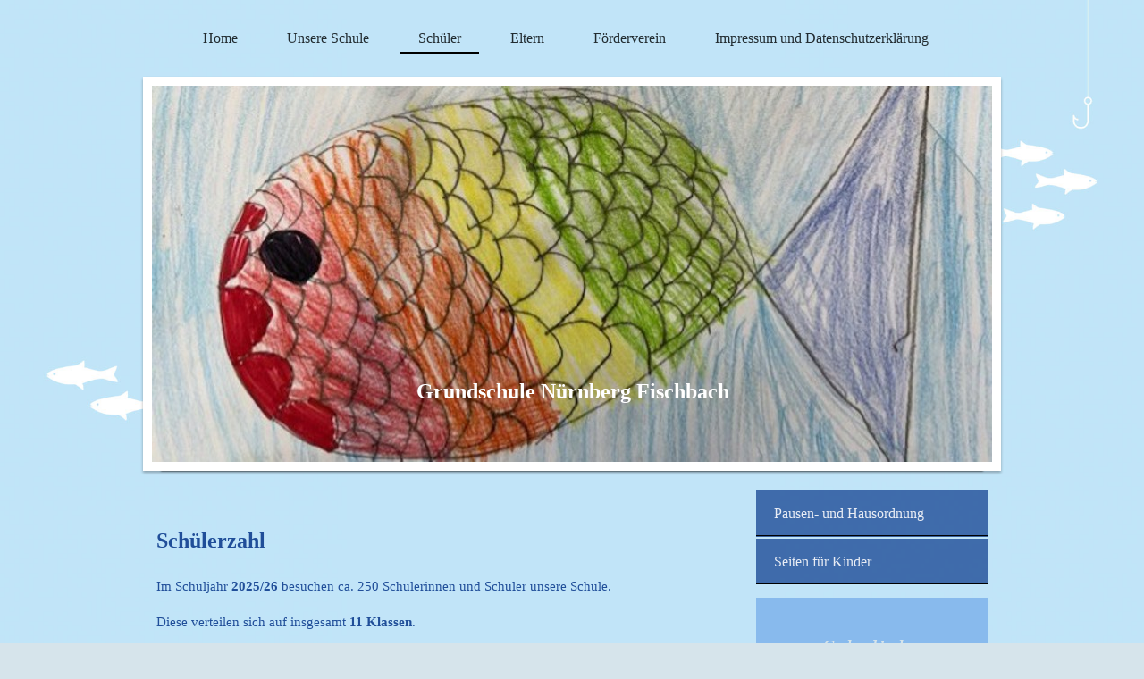

--- FILE ---
content_type: text/html; charset=UTF-8
request_url: https://www.fischbach-grundschule.de/sch%C3%BCler/
body_size: 7541
content:
<!DOCTYPE html>
<html lang="de"  ><head prefix="og: http://ogp.me/ns# fb: http://ogp.me/ns/fb# business: http://ogp.me/ns/business#">
    <meta http-equiv="Content-Type" content="text/html; charset=utf-8"/>
    <meta name="generator" content="IONOS MyWebsite"/>
        
    <link rel="dns-prefetch" href="//cdn.website-start.de/"/>
    <link rel="dns-prefetch" href="//104.mod.mywebsite-editor.com"/>
    <link rel="dns-prefetch" href="https://104.sb.mywebsite-editor.com/"/>
    <link rel="shortcut icon" href="https://www.fischbach-grundschule.de/s/misc/favicon.png?1569957417"/>
        <title>Grundschule Fischbach - Schüler</title>
    <style type="text/css">@media screen and (max-device-width: 1024px) {.diyw a.switchViewWeb {display: inline !important;}}</style>
    <style type="text/css">@media screen and (min-device-width: 1024px) {
            .mediumScreenDisabled { display:block }
            .smallScreenDisabled { display:block }
        }
        @media screen and (max-device-width: 1024px) { .mediumScreenDisabled { display:none } }
        @media screen and (max-device-width: 568px) { .smallScreenDisabled { display:none } }
                @media screen and (min-width: 1024px) {
            .mobilepreview .mediumScreenDisabled { display:block }
            .mobilepreview .smallScreenDisabled { display:block }
        }
        @media screen and (max-width: 1024px) { .mobilepreview .mediumScreenDisabled { display:none } }
        @media screen and (max-width: 568px) { .mobilepreview .smallScreenDisabled { display:none } }</style>
    <meta name="viewport" content="width=device-width, initial-scale=1, maximum-scale=1, minimal-ui"/>

<meta name="format-detection" content="telephone=no"/>
        <meta name="keywords" content="Über mich, Hobby, Fotos"/>
            <meta name="description" content="Ich bin   aus  und erzähle euch auf dieser Webseite ein paar Geschichten aus meinem Leben."/>
            <meta name="robots" content="index,follow"/>
        <link href="//cdn.website-start.de/templates/2113/style.css?1763478093678" rel="stylesheet" type="text/css"/>
    <link href="https://www.fischbach-grundschule.de/s/style/theming.css?1719577925" rel="stylesheet" type="text/css"/>
    <link href="//cdn.website-start.de/app/cdn/min/group/web.css?1763478093678" rel="stylesheet" type="text/css"/>
<link href="//cdn.website-start.de/app/cdn/min/moduleserver/css/de_DE/common,counter,shoppingbasket?1763478093678" rel="stylesheet" type="text/css"/>
    <link href="//cdn.website-start.de/app/cdn/min/group/mobilenavigation.css?1763478093678" rel="stylesheet" type="text/css"/>
    <link href="https://104.sb.mywebsite-editor.com/app/logstate2-css.php?site=143083313&amp;t=1768810565" rel="stylesheet" type="text/css"/>

<script type="text/javascript">
    /* <![CDATA[ */
var stagingMode = '';
    /* ]]> */
</script>
<script src="https://104.sb.mywebsite-editor.com/app/logstate-js.php?site=143083313&amp;t=1768810565"></script>

    <link href="//cdn.website-start.de/templates/2113/print.css?1763478093678" rel="stylesheet" media="print" type="text/css"/>
    <script type="text/javascript">
    /* <![CDATA[ */
    var systemurl = 'https://104.sb.mywebsite-editor.com/';
    var webPath = '/';
    var proxyName = '';
    var webServerName = 'www.fischbach-grundschule.de';
    var sslServerUrl = 'https://www.fischbach-grundschule.de';
    var nonSslServerUrl = 'http://www.fischbach-grundschule.de';
    var webserverProtocol = 'http://';
    var nghScriptsUrlPrefix = '//104.mod.mywebsite-editor.com';
    var sessionNamespace = 'DIY_SB';
    var jimdoData = {
        cdnUrl:  '//cdn.website-start.de/',
        messages: {
            lightBox: {
    image : 'Bild',
    of: 'von'
}

        },
        isTrial: 0,
        pageId: 1615139    };
    var script_basisID = "143083313";

    diy = window.diy || {};
    diy.web = diy.web || {};

        diy.web.jsBaseUrl = "//cdn.website-start.de/s/build/";

    diy.context = diy.context || {};
    diy.context.type = diy.context.type || 'web';
    /* ]]> */
</script>

<script type="text/javascript" src="//cdn.website-start.de/app/cdn/min/group/web.js?1763478093678" crossorigin="anonymous"></script><script type="text/javascript" src="//cdn.website-start.de/s/build/web.bundle.js?1763478093678" crossorigin="anonymous"></script><script type="text/javascript" src="//cdn.website-start.de/app/cdn/min/group/mobilenavigation.js?1763478093678" crossorigin="anonymous"></script><script src="//cdn.website-start.de/app/cdn/min/moduleserver/js/de_DE/common,counter,shoppingbasket?1763478093678"></script>
<script type="text/javascript" src="https://cdn.website-start.de/proxy/apps/static/resource/dependencies/"></script><script type="text/javascript">
                    if (typeof require !== 'undefined') {
                        require.config({
                            waitSeconds : 10,
                            baseUrl : 'https://cdn.website-start.de/proxy/apps/static/js/'
                        });
                    }
                </script><script type="text/javascript" src="//cdn.website-start.de/app/cdn/min/group/pfcsupport.js?1763478093678" crossorigin="anonymous"></script>    <meta property="og:type" content="business.business"/>
    <meta property="og:url" content="https://www.fischbach-grundschule.de/schüler/"/>
    <meta property="og:title" content="Grundschule Fischbach - Schüler"/>
            <meta property="og:description" content="Ich bin   aus  und erzähle euch auf dieser Webseite ein paar Geschichten aus meinem Leben."/>
                <meta property="og:image" content="https://www.fischbach-grundschule.de/s/img/emotionheader.jpg"/>
        <meta property="business:contact_data:country_name" content="Deutschland"/>
    
    
    
    
    
    
    
    
</head>


<body class="body diyBgActive  cc-pagemode-default diyfeSidebarRight diy-market-de_DE" data-pageid="1615139" id="page-1615139">
    
    <div class="diyw">
        <div class="diyweb diywebClark">
	
<nav id="diyfeMobileNav" class="diyfeCA diyfeCA2" role="navigation">
    <a title="Navigation aufklappen/zuklappen">Navigation aufklappen/zuklappen</a>
    <ul class="mainNav1"><li class=" hasSubNavigation"><a data-page-id="1500810" href="https://www.fischbach-grundschule.de/" class=" level_1"><span>Home</span></a></li><li class=" hasSubNavigation"><a data-page-id="1500811" href="https://www.fischbach-grundschule.de/unsere-schule/" class=" level_1"><span>Unsere Schule</span></a><span class="diyfeDropDownSubOpener">&nbsp;</span><div class="diyfeDropDownSubList diyfeCA diyfeCA3"><ul class="mainNav2"><li class=" hasSubNavigation"><a data-page-id="2033544" href="https://www.fischbach-grundschule.de/unsere-schule/aktuelles/" class=" level_2"><span>Aktuelles</span></a></li><li class=" hasSubNavigation"><a data-page-id="2062795" href="https://www.fischbach-grundschule.de/unsere-schule/keep-energy-in-mind/" class=" level_2"><span>Keep Energy in Mind!</span></a></li><li class=" hasSubNavigation"><a data-page-id="1500829" href="https://www.fischbach-grundschule.de/unsere-schule/schulleben/" class=" level_2"><span>Schulleben</span></a><span class="diyfeDropDownSubOpener">&nbsp;</span><div class="diyfeDropDownSubList diyfeCA diyfeCA3"><ul class="mainNav3"><li class=" hasSubNavigation"><a data-page-id="2070647" href="https://www.fischbach-grundschule.de/unsere-schule/schulleben/schuljahr-2025-26/" class=" level_3"><span>Schuljahr 2025/26</span></a></li><li class=" hasSubNavigation"><a data-page-id="2066278" href="https://www.fischbach-grundschule.de/unsere-schule/schulleben/schuljahr-2024-25/" class=" level_3"><span>Schuljahr 2024/25</span></a></li><li class=" hasSubNavigation"><a data-page-id="2009400" href="https://www.fischbach-grundschule.de/unsere-schule/schulleben/schuljahr-2023-24/" class=" level_3"><span>Schuljahr 2023/24</span></a></li><li class=" hasSubNavigation"><a data-page-id="2054727" href="https://www.fischbach-grundschule.de/unsere-schule/schulleben/schuljahr-2022-23/" class=" level_3"><span>Schuljahr 2022/23</span></a></li><li class=" hasSubNavigation"><a data-page-id="2049560" href="https://www.fischbach-grundschule.de/unsere-schule/schulleben/schuljahr-2021-22/" class=" level_3"><span>Schuljahr 2021/22</span></a></li><li class=" hasSubNavigation"><a data-page-id="2041432" href="https://www.fischbach-grundschule.de/unsere-schule/schulleben/schuljahr-2020-21/" class=" level_3"><span>Schuljahr 2020/21</span></a></li><li class=" hasSubNavigation"><a data-page-id="2026091" href="https://www.fischbach-grundschule.de/unsere-schule/schulleben/schuljahr-2019-20/" class=" level_3"><span>Schuljahr 2019/20</span></a></li><li class=" hasSubNavigation"><a data-page-id="1500825" href="https://www.fischbach-grundschule.de/unsere-schule/schulleben/mubikin-schule/" class=" level_3"><span>MUBIKIN-Schule</span></a></li></ul></div></li><li class=" hasSubNavigation"><a data-page-id="1507677" href="https://www.fischbach-grundschule.de/unsere-schule/schulhaus/" class=" level_2"><span>Schulhaus</span></a></li><li class=" hasSubNavigation"><a data-page-id="1512204" href="https://www.fischbach-grundschule.de/unsere-schule/ansprechpartner-auf-einen-blick/" class=" level_2"><span>Ansprechpartner auf einen Blick</span></a></li><li class=" hasSubNavigation"><a data-page-id="1500812" href="https://www.fischbach-grundschule.de/unsere-schule/schulleitung/" class=" level_2"><span>Schulleitung</span></a></li><li class=" hasSubNavigation"><a data-page-id="1507143" href="https://www.fischbach-grundschule.de/unsere-schule/lehrkräfte/" class=" level_2"><span>Lehrkräfte</span></a><span class="diyfeDropDownSubOpener">&nbsp;</span><div class="diyfeDropDownSubList diyfeCA diyfeCA3"><ul class="mainNav3"><li class=" hasSubNavigation"><a data-page-id="1500815" href="https://www.fischbach-grundschule.de/unsere-schule/lehrkräfte/sprechzeiten/" class=" level_3"><span>Sprechzeiten</span></a></li></ul></div></li><li class=" hasSubNavigation"><a data-page-id="1500821" href="https://www.fischbach-grundschule.de/unsere-schule/verwaltung/" class=" level_2"><span>Verwaltung</span></a></li><li class=" hasSubNavigation"><a data-page-id="1507130" href="https://www.fischbach-grundschule.de/unsere-schule/hausmeister-busbegleitung/" class=" level_2"><span>Hausmeister &amp; Busbegleitung</span></a></li><li class=" hasSubNavigation"><a data-page-id="1500818" href="https://www.fischbach-grundschule.de/unsere-schule/klassen/" class=" level_2"><span>Klassen</span></a></li><li class=" hasSubNavigation"><a data-page-id="1512414" href="https://www.fischbach-grundschule.de/unsere-schule/unterrichtszeiten/" class=" level_2"><span>Unterrichtszeiten</span></a></li><li class=" hasSubNavigation"><a data-page-id="1507367" href="https://www.fischbach-grundschule.de/unsere-schule/pädagogisches-konzept/" class=" level_2"><span>Pädagogisches Konzept</span></a></li><li class=" hasSubNavigation"><a data-page-id="1513271" href="https://www.fischbach-grundschule.de/unsere-schule/betreuung/" class=" level_2"><span>Betreuung</span></a><span class="diyfeDropDownSubOpener">&nbsp;</span><div class="diyfeDropDownSubList diyfeCA diyfeCA3"><ul class="mainNav3"><li class=" hasSubNavigation"><a data-page-id="1615073" href="https://www.fischbach-grundschule.de/unsere-schule/betreuung/mittagsbetreuung/" class=" level_3"><span>Mittagsbetreuung</span></a></li><li class=" hasSubNavigation"><a data-page-id="1615074" href="https://www.fischbach-grundschule.de/unsere-schule/betreuung/hort/" class=" level_3"><span>Hort</span></a></li></ul></div></li></ul></div></li><li class="current hasSubNavigation"><a data-page-id="1615139" href="https://www.fischbach-grundschule.de/schüler/" class="current level_1"><span>Schüler</span></a><span class="diyfeDropDownSubOpener">&nbsp;</span><div class="diyfeDropDownSubList diyfeCA diyfeCA3"><ul class="mainNav2"><li class=" hasSubNavigation"><a data-page-id="1615142" href="https://www.fischbach-grundschule.de/schüler/pausen-und-hausordnung/" class=" level_2"><span>Pausen- und Hausordnung</span></a></li><li class=" hasSubNavigation"><a data-page-id="1615141" href="https://www.fischbach-grundschule.de/schüler/seiten-für-kinder/" class=" level_2"><span>Seiten für Kinder</span></a></li></ul></div></li><li class=" hasSubNavigation"><a data-page-id="1507144" href="https://www.fischbach-grundschule.de/eltern/" class=" level_1"><span>Eltern</span></a><span class="diyfeDropDownSubOpener">&nbsp;</span><div class="diyfeDropDownSubList diyfeCA diyfeCA3"><ul class="mainNav2"><li class=" hasSubNavigation"><a data-page-id="1557578" href="https://www.fischbach-grundschule.de/eltern/krankmeldung/" class=" level_2"><span>Krankmeldung</span></a></li><li class=" hasSubNavigation"><a data-page-id="1557613" href="https://www.fischbach-grundschule.de/eltern/was-tun-bei-läusen/" class=" level_2"><span>Was tun bei Läusen?</span></a></li><li class=" hasSubNavigation"><a data-page-id="2062903" href="https://www.fischbach-grundschule.de/eltern/übertritt/" class=" level_2"><span>Übertritt</span></a></li><li class=" hasSubNavigation"><a data-page-id="1557579" href="https://www.fischbach-grundschule.de/eltern/schulberatung/" class=" level_2"><span>Schulberatung</span></a></li><li class=" hasSubNavigation"><a data-page-id="1557614" href="https://www.fischbach-grundschule.de/eltern/lehrplanplus/" class=" level_2"><span>LehrplanPLUS</span></a></li></ul></div></li><li class=" hasSubNavigation"><a data-page-id="1500868" href="https://www.fischbach-grundschule.de/förderverein/" class=" level_1"><span>Förderverein</span></a><span class="diyfeDropDownSubOpener">&nbsp;</span><div class="diyfeDropDownSubList diyfeCA diyfeCA3"><ul class="mainNav2"><li class=" hasSubNavigation"><a data-page-id="1512586" href="https://www.fischbach-grundschule.de/förderverein/der-verein-stellt-sich-vor/" class=" level_2"><span>Der Verein stellt sich vor</span></a></li><li class=" hasSubNavigation"><a data-page-id="1512587" href="https://www.fischbach-grundschule.de/förderverein/sie-möchten-mitglied-werden/" class=" level_2"><span>Sie möchten Mitglied werden?</span></a></li></ul></div></li><li class=" hasSubNavigation"><a data-page-id="1507275" href="https://www.fischbach-grundschule.de/impressum-und-datenschutzerklärung/" class=" level_1"><span>Impressum und Datenschutzerklärung</span></a></li></ul></nav>
	<div class="diywebLogo">
		<div class="diywebLiveArea">
			<div class="diywebMainGutter">
				<div class="diyfeGE">
					<div class="diywebGutter">
						
    <style type="text/css" media="all">
        /* <![CDATA[ */
                .diyw #website-logo {
            text-align: center !important;
                    }
        
                /* ]]> */
    </style>

    <div id="website-logo">
    
            </div>


					</div>
				</div>
			</div>
		</div>
	</div>
	<div class="diywebNav diywebNavHorizontal diywebNavMain diywebNav1">
		<div class="diywebLiveArea">
			<div class="diywebMainGutter">
				<div class="diyfeGE diyfeCA diyfeCA2">
					<div class="diywebGutter">
						<div class="webnavigation"><ul id="mainNav1" class="mainNav1"><li class="navTopItemGroup_1"><a data-page-id="1500810" href="https://www.fischbach-grundschule.de/" class="level_1"><span>Home</span></a></li><li class="navTopItemGroup_2"><a data-page-id="1500811" href="https://www.fischbach-grundschule.de/unsere-schule/" class="level_1"><span>Unsere Schule</span></a></li><li class="navTopItemGroup_3"><a data-page-id="1615139" href="https://www.fischbach-grundschule.de/schüler/" class="current level_1"><span>Schüler</span></a></li><li class="navTopItemGroup_4"><a data-page-id="1507144" href="https://www.fischbach-grundschule.de/eltern/" class="level_1"><span>Eltern</span></a></li><li class="navTopItemGroup_5"><a data-page-id="1500868" href="https://www.fischbach-grundschule.de/förderverein/" class="level_1"><span>Förderverein</span></a></li><li class="navTopItemGroup_6"><a data-page-id="1507275" href="https://www.fischbach-grundschule.de/impressum-und-datenschutzerklärung/" class="level_1"><span>Impressum und Datenschutzerklärung</span></a></li></ul></div>
			<div id="diywebAppContainer1st"></div>
					</div>
				</div>
			</div>
		</div>
	</div>
	<div class="diywebEmotionHeader">
		<div class="diywebLiveArea">
			<div class="diywebMainGutter">
				<div class="diyfeGE">
					<div class="diywebGutter">
						
<style type="text/css" media="all">
.diyw div#emotion-header {
        max-width: 940px;
        max-height: 421px;
                background: #EEEEEE;
    }

.diyw div#emotion-header-title-bg {
    left: 0%;
    top: 68%;
    width: 100%;
    height: 0%;

    background-color: #ffffff;
    opacity: 0.50;
    filter: alpha(opacity = 50);
    }

.diyw div#emotion-header strong#emotion-header-title {
    left: 8%;
    top: 67%;
    color: #ffffff;
        font: normal bold 24px/120% Georgia, serif;
}

.diyw div#emotion-no-bg-container{
    max-height: 421px;
}

.diyw div#emotion-no-bg-container .emotion-no-bg-height {
    margin-top: 44.79%;
}
</style>
<div id="emotion-header" data-action="loadView" data-params="active" data-imagescount="10">
            <img src="https://www.fischbach-grundschule.de/s/img/emotionheader.jpg?1766228588.940px.421px" id="emotion-header-img" alt=""/>
            
        <div id="ehSlideshowPlaceholder">
            <div id="ehSlideShow">
                <div class="slide-container">
                                        <div style="background-color: #EEEEEE">
                            <img src="https://www.fischbach-grundschule.de/s/img/emotionheader.jpg?1766228588.940px.421px" alt=""/>
                        </div>
                                    </div>
            </div>
        </div>


        <script type="text/javascript">
        //<![CDATA[
                diy.module.emotionHeader.slideShow.init({ slides: [{"url":"https:\/\/www.fischbach-grundschule.de\/s\/img\/emotionheader.jpg?1766228588.940px.421px","image_alt":"","bgColor":"#EEEEEE"},{"url":"https:\/\/www.fischbach-grundschule.de\/s\/img\/emotionheader_1.png?1766228588.940px.421px","image_alt":"","bgColor":"#EEEEEE"},{"url":"https:\/\/www.fischbach-grundschule.de\/s\/img\/emotionheader_2.jpg?1766228588.940px.421px","image_alt":"","bgColor":"#EEEEEE"},{"url":"https:\/\/www.fischbach-grundschule.de\/s\/img\/emotionheader_3.jpg?1766228588.940px.421px","image_alt":"","bgColor":"#EEEEEE"},{"url":"https:\/\/www.fischbach-grundschule.de\/s\/img\/emotionheader_4.jpg?1766228588.940px.421px","image_alt":"","bgColor":"#EEEEEE"},{"url":"https:\/\/www.fischbach-grundschule.de\/s\/img\/emotionheader_5.jpg?1766228588.940px.421px","image_alt":"","bgColor":"#EEEEEE"},{"url":"https:\/\/www.fischbach-grundschule.de\/s\/img\/emotionheader_6.jpg?1766228588.940px.421px","image_alt":"","bgColor":"#EEEEEE"},{"url":"https:\/\/www.fischbach-grundschule.de\/s\/img\/emotionheader_7.jpg?1766228588.940px.421px","image_alt":"","bgColor":"#EEEEEE"},{"url":"https:\/\/www.fischbach-grundschule.de\/s\/img\/emotionheader_8.jpg?1766228588.940px.421px","image_alt":"","bgColor":"#EEEEEE"},{"url":"https:\/\/www.fischbach-grundschule.de\/s\/img\/emotionheader_9.jpg?1766228588.940px.421px","image_alt":"","bgColor":"#EEEEEE"}] });
        //]]>
        </script>

    
    
                  	<div id="emotion-header-title-bg"></div>
    
            <strong id="emotion-header-title" style="text-align: left">Grundschule Nürnberg Fischbach</strong>
                    <div class="notranslate">
                <svg xmlns="http://www.w3.org/2000/svg" version="1.1" id="emotion-header-title-svg" viewBox="0 0 940 421" preserveAspectRatio="xMinYMin meet"><text style="font-family:Georgia, serif;font-size:24px;font-style:normal;font-weight:bold;fill:#ffffff;line-height:1.2em;"><tspan x="0" style="text-anchor: start" dy="0.95em">Grundschule Nürnberg Fischbach</tspan></text></svg>
            </div>
            
    
    <script type="text/javascript">
    //<![CDATA[
    (function ($) {
        function enableSvgTitle() {
                        var titleSvg = $('svg#emotion-header-title-svg'),
                titleHtml = $('#emotion-header-title'),
                emoWidthAbs = 940,
                emoHeightAbs = 421,
                offsetParent,
                titlePosition,
                svgBoxWidth,
                svgBoxHeight;

                        if (titleSvg.length && titleHtml.length) {
                offsetParent = titleHtml.offsetParent();
                titlePosition = titleHtml.position();
                svgBoxWidth = titleHtml.width();
                svgBoxHeight = titleHtml.height();

                                titleSvg.get(0).setAttribute('viewBox', '0 0 ' + svgBoxWidth + ' ' + svgBoxHeight);
                titleSvg.css({
                   left: Math.roundTo(100 * titlePosition.left / offsetParent.width(), 3) + '%',
                   top: Math.roundTo(100 * titlePosition.top / offsetParent.height(), 3) + '%',
                   width: Math.roundTo(100 * svgBoxWidth / emoWidthAbs, 3) + '%',
                   height: Math.roundTo(100 * svgBoxHeight / emoHeightAbs, 3) + '%'
                });

                titleHtml.css('visibility','hidden');
                titleSvg.css('visibility','visible');
            }
        }

        
            var posFunc = function($, overrideSize) {
                var elems = [], containerWidth, containerHeight;
                                    elems.push({
                        selector: '#emotion-header-title',
                        overrideSize: true,
                        horPos: 50.24,
                        vertPos: 83.24                    });
                    lastTitleWidth = $('#emotion-header-title').width();
                                                elems.push({
                    selector: '#emotion-header-title-bg',
                    horPos: 0,
                    vertPos: 82.84                });
                                
                containerWidth = parseInt('940');
                containerHeight = parseInt('421');

                for (var i = 0; i < elems.length; ++i) {
                    var el = elems[i],
                        $el = $(el.selector),
                        pos = {
                            left: el.horPos,
                            top: el.vertPos
                        };
                    if (!$el.length) continue;
                    var anchorPos = $el.anchorPosition();
                    anchorPos.$container = $('#emotion-header');

                    if (overrideSize === true || el.overrideSize === true) {
                        anchorPos.setContainerSize(containerWidth, containerHeight);
                    } else {
                        anchorPos.setContainerSize(null, null);
                    }

                    var pxPos = anchorPos.fromAnchorPosition(pos),
                        pcPos = anchorPos.toPercentPosition(pxPos);

                    var elPos = {};
                    if (!isNaN(parseFloat(pcPos.top)) && isFinite(pcPos.top)) {
                        elPos.top = pcPos.top + '%';
                    }
                    if (!isNaN(parseFloat(pcPos.left)) && isFinite(pcPos.left)) {
                        elPos.left = pcPos.left + '%';
                    }
                    $el.css(elPos);
                }

                // switch to svg title
                enableSvgTitle();
            };

                        var $emotionImg = jQuery('#emotion-header-img');
            if ($emotionImg.length > 0) {
                // first position the element based on stored size
                posFunc(jQuery, true);

                // trigger reposition using the real size when the element is loaded
                var ehLoadEvTriggered = false;
                $emotionImg.one('load', function(){
                    posFunc(jQuery);
                    ehLoadEvTriggered = true;
                                        diy.module.emotionHeader.slideShow.start();
                                    }).each(function() {
                                        if(this.complete || typeof this.complete === 'undefined') {
                        jQuery(this).load();
                    }
                });

                                noLoadTriggeredTimeoutId = setTimeout(function() {
                    if (!ehLoadEvTriggered) {
                        posFunc(jQuery);
                    }
                    window.clearTimeout(noLoadTriggeredTimeoutId)
                }, 5000);//after 5 seconds
            } else {
                jQuery(function(){
                    posFunc(jQuery);
                });
            }

                        if (jQuery.isBrowser && jQuery.isBrowser.ie8) {
                var longTitleRepositionCalls = 0;
                longTitleRepositionInterval = setInterval(function() {
                    if (lastTitleWidth > 0 && lastTitleWidth != jQuery('#emotion-header-title').width()) {
                        posFunc(jQuery);
                    }
                    longTitleRepositionCalls++;
                    // try this for 5 seconds
                    if (longTitleRepositionCalls === 5) {
                        window.clearInterval(longTitleRepositionInterval);
                    }
                }, 1000);//each 1 second
            }

            }(jQuery));
    //]]>
    </script>

    </div>

					</div>
				</div>
			</div>
		</div>
	</div>
	<div class="diywebContent">
		<div class="diywebLiveArea">
			<div class="diywebMainGutter">
				<div class="diyfeGridGroup diyfeCA diyfeCA1">
					<div class="diywebMain diyfeGE">
						<div class="diywebGutter">
							
        <div id="content_area">
        	<div id="content_start"></div>
        	
        
        <div id="matrix_1683678" class="sortable-matrix" data-matrixId="1683678"><div class="n module-type-hr diyfeLiveArea "> <div style="padding: 0px 0px">
    <div class="hr"></div>
</div>
 </div><div class="n module-type-header diyfeLiveArea "> <h2><span class="diyfeDecoration">Schülerzahl</span></h2> </div><div class="n module-type-text diyfeLiveArea "> <p>Im Schuljahr <strong>2025/26 </strong>besuchen ca. 250 Schülerinnen und Schüler unsere Schule.</p>
<p> </p>
<p>Diese verteilen sich auf insgesamt <strong>11 Klassen</strong>. </p>
<p> </p> </div><div class="n module-type-imageSubtitle diyfeLiveArea "> <div class="clearover imageSubtitle" id="imageSubtitle-12034014">
    <div class="align-container align-center" style="max-width: 373px">
        <a class="imagewrapper" href="https://www.fischbach-grundschule.de/s/cc_images/teaserbox_30006054.jpg?t=1726143675" rel="lightbox[12034014]">
            <img id="image_30006054" src="https://www.fischbach-grundschule.de/s/cc_images/cache_30006054.jpg?t=1726143675" alt="" style="max-width: 373px; height:auto"/>
        </a>

        
    </div>

</div>

<script type="text/javascript">
//<![CDATA[
jQuery(function($) {
    var $target = $('#imageSubtitle-12034014');

    if ($.fn.swipebox && Modernizr.touch) {
        $target
            .find('a[rel*="lightbox"]')
            .addClass('swipebox')
            .swipebox();
    } else {
        $target.tinyLightbox({
            item: 'a[rel*="lightbox"]',
            cycle: false,
            hideNavigation: true
        });
    }
});
//]]>
</script>
 </div></div>
        
        
        </div>
						</div>
					</div>
					<div class="diywebSecondary diyfeCA diyfeCA3 diyfeGE">
						<div class="diywebNav diywebNav23">
							<div class="diywebGutter">
								<div class="webnavigation"><ul id="mainNav2" class="mainNav2"><li class="navTopItemGroup_0"><a data-page-id="1615142" href="https://www.fischbach-grundschule.de/schüler/pausen-und-hausordnung/" class="level_2"><span>Pausen- und Hausordnung</span></a></li><li class="navTopItemGroup_0"><a data-page-id="1615141" href="https://www.fischbach-grundschule.de/schüler/seiten-für-kinder/" class="level_2"><span>Seiten für Kinder</span></a></li></ul></div>
							</div>
						</div>
						<div class="diywebSidebar diyfeCA3">
							<div class="diywebGutter">
								<div id="matrix_1481249" class="sortable-matrix" data-matrixId="1481249"><div class="n module-type-header diyfeLiveArea "> <h1><span class="diyfeDecoration">       Schuljahr             2025/26</span></h1> </div><div class="n module-type-text diyfeLiveArea "> <p> </p>
<h2 style="text-align: center;"><span style="color:#03579B;"><span style="font-size: 22px;"><strong>Termine</strong></span></span></h2>
<h2 style="padding:0px;color:rgb(214, 228, 235);font-family:Georgia, serif;font-size:16px;text-align:center;"> </h2>
<h2 style="text-align: center;"><font color="#204E99"><span style="font-size: 18px;">Faschingsferien</span></font></h2>
<p style="text-align: center;"><span style="font-size:16px;">ab Samstag, 14.02.26 bis Sonntag, 22.02.26</span></p>
<p style="text-align:center;"> </p> </div><div class="n module-type-hr diyfeLiveArea "> <div style="padding: 0px 0px">
    <div class="hr"></div>
</div>
 </div><div class="n module-type-text diyfeLiveArea "> <h2 style="text-align: center;"><span style="color:#03579B;"><span style="font-size:18px;">Spruch des Monats</span></span></h2> </div><div class="n module-type-text diyfeLiveArea "> <p style="text-align: center;"><span style="font-size:18px;">***</span></p>
<p style="text-align:center;"><span style="font-size: 16px;">Ein freundliches Wort ist wie ein Sonnenstrahl an einem regnerischen Tag.</span></p>
<p style="text-align:center;"><em style="font-size: 18px;">***</em></p> </div><div class="n module-type-hr diyfeLiveArea "> <div style="padding: 0px 0px">
    <div class="hr"></div>
</div>
 </div><div class="n module-type-text diyfeLiveArea "> <h2 style="text-align: center;"><span style="color:#03579B;"><span style="font-size:18px;">Witz des Monats</span></span></h2> </div><div class="n module-type-text diyfeLiveArea "> <p style="text-align: center;"><em style="color:rgb(32, 78, 153);font-family:Georgia, serif;text-align:center;font-size:18px;">***</em></p>
<p style="text-align: center;"><span style="font-size: 16px;">An welchem Ort kommt der Februar vor dem Januar?</span></p>
<p style="text-align: center;"> </p>
<p style="text-align: center;"><span style="font-size: 16px;">... im Wörterbuch! ;-)</span></p>
<p style="text-align: center;"><em style="color:rgb(32, 78, 153);font-family:Georgia, serif;text-align:center;font-size:18px;">***</em></p>
<p style="text-align: center;"> </p> </div><div class="n module-type-hr diyfeLiveArea "> <div style="padding: 0px 0px">
    <div class="hr"></div>
</div>
 </div><div class="n module-type-htmlCode diyfeLiveArea "> <div class="mediumScreenDisabled"><script type="text/javascript">if (window.jQuery) {window.jQuery_1and1 = window.jQuery;}</script><script language="JavaScript" type="text/javascript">
//<![CDATA[
document.write("<iframe src=\"http:\/\/www.facebook.com\/plugins\/like.php?href="+document.URL+"&layout=button_count&show_faces=false&width=180&action=like&font=verdana&colorscheme=light\" scrolling=\"no\" frameborder=\"0\" style=\"border:none; overflow:hidden; width:180px; height:50px\" allowTransparency=\"true\"><\/iframe>");
//]]>
</script><script type="text/javascript">if (window.jQuery_1and1) {window.jQuery = window.jQuery_1and1;}</script></div> </div><div class="n module-type-header diyfeLiveArea "> <h2><span class="diyfeDecoration">Besucherzähler</span></h2> </div><div class="n module-type-remoteModule-counter diyfeLiveArea ">             <div id="modul_12033515_content"><div id="NGH12033515_" class="counter apsinth-clear">
		<div class="ngh-counter ngh-counter-skin-00new_counter01b" style="height:26px"><div class="char" style="width:14px;height:26px"></div><div class="char" style="background-position:-89px 0px;width:13px;height:26px"></div><div class="char" style="background-position:-102px 0px;width:13px;height:26px"></div><div class="char" style="background-position:-49px 0px;width:13px;height:26px"></div><div class="char" style="background-position:-14px 0px;width:10px;height:26px"></div><div class="char" style="background-position:-128px 0px;width:13px;height:26px"></div><div class="char" style="background-position:-220px 0px;width:13px;height:26px"></div></div>		<div class="apsinth-clear"></div>
</div>
</div><script>/* <![CDATA[ */var __NGHModuleInstanceData12033515 = __NGHModuleInstanceData12033515 || {};__NGHModuleInstanceData12033515.server = 'http://104.mod.mywebsite-editor.com';__NGHModuleInstanceData12033515.data_web = {"content":578410};var m = mm[12033515] = new Counter(12033515,21097,'counter');if (m.initView_main != null) m.initView_main();/* ]]> */</script>
         </div></div>
							</div>
						</div><!-- .diywebSidebar -->
					</div><!-- .diywebSecondary -->
				</div><!-- .diyfeGridGroup -->
			</div><!-- .diywebMainGutter -->
		</div>
	</div><!-- .diywebContent -->
	<div class="diywebFooter">
		<div class="diywebLiveArea">
			<div class="diywebMainGutter">
				<div class="diyfeGE diyfeCA diyfeCA4">
					<div class="diywebGutter">
						<div id="contentfooter">
    <div class="leftrow">
                        <a rel="nofollow" href="javascript:window.print();">
                    <img class="inline" height="14" width="18" src="//cdn.website-start.de/s/img/cc/printer.gif" alt=""/>
                    Druckversion                </a> <span class="footer-separator">|</span>
                <a href="https://www.fischbach-grundschule.de/sitemap/">Sitemap</a>
                        <br/> © Grundschule Fischbach
            </div>
    <script type="text/javascript">
        window.diy.ux.Captcha.locales = {
            generateNewCode: 'Neuen Code generieren',
            enterCode: 'Bitte geben Sie den Code ein'
        };
        window.diy.ux.Cap2.locales = {
            generateNewCode: 'Neuen Code generieren',
            enterCode: 'Bitte geben Sie den Code ein'
        };
    </script>
    <div class="rightrow">
                    <span class="loggedout">
                <a rel="nofollow" id="login" href="https://login.1and1-editor.com/143083313/www.fischbach-grundschule.de/de?pageId=1615139">
                    Login                </a>
            </span>
                <p><a class="diyw switchViewWeb" href="javascript:switchView('desktop');">Webansicht</a><a class="diyw switchViewMobile" href="javascript:switchView('mobile');">Mobile-Ansicht</a></p>
                <span class="loggedin">
            <a rel="nofollow" id="logout" href="https://104.sb.mywebsite-editor.com/app/cms/logout.php">Logout</a> <span class="footer-separator">|</span>
            <a rel="nofollow" id="edit" href="https://104.sb.mywebsite-editor.com/app/143083313/1615139/">Seite bearbeiten</a>
        </span>
    </div>
</div>
            <div id="loginbox" class="hidden">
                <script type="text/javascript">
                    /* <![CDATA[ */
                    function forgotpw_popup() {
                        var url = 'https://passwort.1und1.de/xml/request/RequestStart';
                        fenster = window.open(url, "fenster1", "width=600,height=400,status=yes,scrollbars=yes,resizable=yes");
                        // IE8 doesn't return the window reference instantly or at all.
                        // It may appear the call failed and fenster is null
                        if (fenster && fenster.focus) {
                            fenster.focus();
                        }
                    }
                    /* ]]> */
                </script>
                                <img class="logo" src="//cdn.website-start.de/s/img/logo.gif" alt="IONOS" title="IONOS"/>

                <div id="loginboxOuter"></div>
            </div>
        

					</div>
				</div>
			</div>
		</div>
	</div><!-- .diywebFooter -->
</div><!-- .diyweb -->    </div>

    
    </body>


<!-- rendered at Wed, 14 Jan 2026 22:45:04 +0100 -->
</html>
